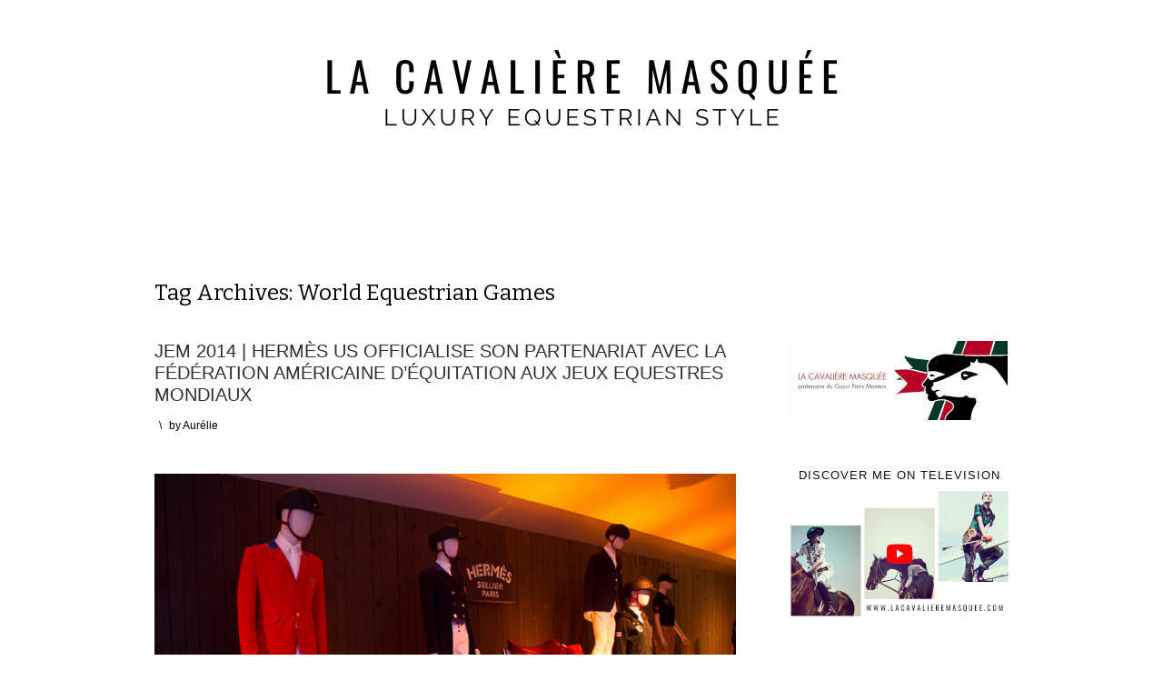

--- FILE ---
content_type: text/html; charset=UTF-8
request_url: http://www.lacavalieremasquee.com/tag/world-equestrian-games/
body_size: 12353
content:
<!DOCTYPE html>
<html lang="fr-FR">
<head>
<meta charset="UTF-8">
<meta name="viewport" content="width=device-width, initial-scale=1">
<title>World Equestrian Games | La Cavalière masquée</title>
<meta  name="description" content="Horses in Advertising, Culture, Editorials, Fashion, Lifestyle, Photography, Sport... La Cavalière masquée was founded in 2009 by an Equestrian journalist.">
<link rel="profile" href="http://gmpg.org/xfn/11">
<link rel="pingback" href="http://www.lacavalieremasquee.com/xmlrpc.php">

<meta name='robots' content='max-image-preview:large' />
<link rel='dns-prefetch' href='//www.lacavalieremasquee.com' />
<link rel='dns-prefetch' href='//fonts.googleapis.com' />
<link rel="alternate" type="application/rss+xml" title="La Cavalière masquée &raquo; Flux" href="https://www.lacavalieremasquee.com/feed/" />
<link rel="alternate" type="application/rss+xml" title="La Cavalière masquée &raquo; Flux des commentaires" href="https://www.lacavalieremasquee.com/comments/feed/" />
<link rel="alternate" type="application/rss+xml" title="La Cavalière masquée &raquo; Flux de l’étiquette World Equestrian Games" href="https://www.lacavalieremasquee.com/tag/world-equestrian-games/feed/" />
		
	<style id='wp-img-auto-sizes-contain-inline-css' type='text/css'>
img:is([sizes=auto i],[sizes^="auto," i]){contain-intrinsic-size:3000px 1500px}
/*# sourceURL=wp-img-auto-sizes-contain-inline-css */
</style>
<style id='wp-emoji-styles-inline-css' type='text/css'>

	img.wp-smiley, img.emoji {
		display: inline !important;
		border: none !important;
		box-shadow: none !important;
		height: 1em !important;
		width: 1em !important;
		margin: 0 0.07em !important;
		vertical-align: -0.1em !important;
		background: none !important;
		padding: 0 !important;
	}
/*# sourceURL=wp-emoji-styles-inline-css */
</style>
<style id='wp-block-library-inline-css' type='text/css'>
:root{--wp-block-synced-color:#7a00df;--wp-block-synced-color--rgb:122,0,223;--wp-bound-block-color:var(--wp-block-synced-color);--wp-editor-canvas-background:#ddd;--wp-admin-theme-color:#007cba;--wp-admin-theme-color--rgb:0,124,186;--wp-admin-theme-color-darker-10:#006ba1;--wp-admin-theme-color-darker-10--rgb:0,107,160.5;--wp-admin-theme-color-darker-20:#005a87;--wp-admin-theme-color-darker-20--rgb:0,90,135;--wp-admin-border-width-focus:2px}@media (min-resolution:192dpi){:root{--wp-admin-border-width-focus:1.5px}}.wp-element-button{cursor:pointer}:root .has-very-light-gray-background-color{background-color:#eee}:root .has-very-dark-gray-background-color{background-color:#313131}:root .has-very-light-gray-color{color:#eee}:root .has-very-dark-gray-color{color:#313131}:root .has-vivid-green-cyan-to-vivid-cyan-blue-gradient-background{background:linear-gradient(135deg,#00d084,#0693e3)}:root .has-purple-crush-gradient-background{background:linear-gradient(135deg,#34e2e4,#4721fb 50%,#ab1dfe)}:root .has-hazy-dawn-gradient-background{background:linear-gradient(135deg,#faaca8,#dad0ec)}:root .has-subdued-olive-gradient-background{background:linear-gradient(135deg,#fafae1,#67a671)}:root .has-atomic-cream-gradient-background{background:linear-gradient(135deg,#fdd79a,#004a59)}:root .has-nightshade-gradient-background{background:linear-gradient(135deg,#330968,#31cdcf)}:root .has-midnight-gradient-background{background:linear-gradient(135deg,#020381,#2874fc)}:root{--wp--preset--font-size--normal:16px;--wp--preset--font-size--huge:42px}.has-regular-font-size{font-size:1em}.has-larger-font-size{font-size:2.625em}.has-normal-font-size{font-size:var(--wp--preset--font-size--normal)}.has-huge-font-size{font-size:var(--wp--preset--font-size--huge)}.has-text-align-center{text-align:center}.has-text-align-left{text-align:left}.has-text-align-right{text-align:right}.has-fit-text{white-space:nowrap!important}#end-resizable-editor-section{display:none}.aligncenter{clear:both}.items-justified-left{justify-content:flex-start}.items-justified-center{justify-content:center}.items-justified-right{justify-content:flex-end}.items-justified-space-between{justify-content:space-between}.screen-reader-text{border:0;clip-path:inset(50%);height:1px;margin:-1px;overflow:hidden;padding:0;position:absolute;width:1px;word-wrap:normal!important}.screen-reader-text:focus{background-color:#ddd;clip-path:none;color:#444;display:block;font-size:1em;height:auto;left:5px;line-height:normal;padding:15px 23px 14px;text-decoration:none;top:5px;width:auto;z-index:100000}html :where(.has-border-color){border-style:solid}html :where([style*=border-top-color]){border-top-style:solid}html :where([style*=border-right-color]){border-right-style:solid}html :where([style*=border-bottom-color]){border-bottom-style:solid}html :where([style*=border-left-color]){border-left-style:solid}html :where([style*=border-width]){border-style:solid}html :where([style*=border-top-width]){border-top-style:solid}html :where([style*=border-right-width]){border-right-style:solid}html :where([style*=border-bottom-width]){border-bottom-style:solid}html :where([style*=border-left-width]){border-left-style:solid}html :where(img[class*=wp-image-]){height:auto;max-width:100%}:where(figure){margin:0 0 1em}html :where(.is-position-sticky){--wp-admin--admin-bar--position-offset:var(--wp-admin--admin-bar--height,0px)}@media screen and (max-width:600px){html :where(.is-position-sticky){--wp-admin--admin-bar--position-offset:0px}}

/*# sourceURL=wp-block-library-inline-css */
</style><style id='wp-block-video-inline-css' type='text/css'>
.wp-block-video{box-sizing:border-box}.wp-block-video video{height:auto;vertical-align:middle;width:100%}@supports (position:sticky){.wp-block-video [poster]{object-fit:cover}}.wp-block-video.aligncenter{text-align:center}.wp-block-video :where(figcaption){margin-bottom:1em;margin-top:.5em}
/*# sourceURL=http://www.lacavalieremasquee.com/wp-includes/blocks/video/style.min.css */
</style>
<style id='global-styles-inline-css' type='text/css'>
:root{--wp--preset--aspect-ratio--square: 1;--wp--preset--aspect-ratio--4-3: 4/3;--wp--preset--aspect-ratio--3-4: 3/4;--wp--preset--aspect-ratio--3-2: 3/2;--wp--preset--aspect-ratio--2-3: 2/3;--wp--preset--aspect-ratio--16-9: 16/9;--wp--preset--aspect-ratio--9-16: 9/16;--wp--preset--color--black: #000000;--wp--preset--color--cyan-bluish-gray: #abb8c3;--wp--preset--color--white: #ffffff;--wp--preset--color--pale-pink: #f78da7;--wp--preset--color--vivid-red: #cf2e2e;--wp--preset--color--luminous-vivid-orange: #ff6900;--wp--preset--color--luminous-vivid-amber: #fcb900;--wp--preset--color--light-green-cyan: #7bdcb5;--wp--preset--color--vivid-green-cyan: #00d084;--wp--preset--color--pale-cyan-blue: #8ed1fc;--wp--preset--color--vivid-cyan-blue: #0693e3;--wp--preset--color--vivid-purple: #9b51e0;--wp--preset--gradient--vivid-cyan-blue-to-vivid-purple: linear-gradient(135deg,rgb(6,147,227) 0%,rgb(155,81,224) 100%);--wp--preset--gradient--light-green-cyan-to-vivid-green-cyan: linear-gradient(135deg,rgb(122,220,180) 0%,rgb(0,208,130) 100%);--wp--preset--gradient--luminous-vivid-amber-to-luminous-vivid-orange: linear-gradient(135deg,rgb(252,185,0) 0%,rgb(255,105,0) 100%);--wp--preset--gradient--luminous-vivid-orange-to-vivid-red: linear-gradient(135deg,rgb(255,105,0) 0%,rgb(207,46,46) 100%);--wp--preset--gradient--very-light-gray-to-cyan-bluish-gray: linear-gradient(135deg,rgb(238,238,238) 0%,rgb(169,184,195) 100%);--wp--preset--gradient--cool-to-warm-spectrum: linear-gradient(135deg,rgb(74,234,220) 0%,rgb(151,120,209) 20%,rgb(207,42,186) 40%,rgb(238,44,130) 60%,rgb(251,105,98) 80%,rgb(254,248,76) 100%);--wp--preset--gradient--blush-light-purple: linear-gradient(135deg,rgb(255,206,236) 0%,rgb(152,150,240) 100%);--wp--preset--gradient--blush-bordeaux: linear-gradient(135deg,rgb(254,205,165) 0%,rgb(254,45,45) 50%,rgb(107,0,62) 100%);--wp--preset--gradient--luminous-dusk: linear-gradient(135deg,rgb(255,203,112) 0%,rgb(199,81,192) 50%,rgb(65,88,208) 100%);--wp--preset--gradient--pale-ocean: linear-gradient(135deg,rgb(255,245,203) 0%,rgb(182,227,212) 50%,rgb(51,167,181) 100%);--wp--preset--gradient--electric-grass: linear-gradient(135deg,rgb(202,248,128) 0%,rgb(113,206,126) 100%);--wp--preset--gradient--midnight: linear-gradient(135deg,rgb(2,3,129) 0%,rgb(40,116,252) 100%);--wp--preset--font-size--small: 13px;--wp--preset--font-size--medium: 20px;--wp--preset--font-size--large: 36px;--wp--preset--font-size--x-large: 42px;--wp--preset--spacing--20: 0.44rem;--wp--preset--spacing--30: 0.67rem;--wp--preset--spacing--40: 1rem;--wp--preset--spacing--50: 1.5rem;--wp--preset--spacing--60: 2.25rem;--wp--preset--spacing--70: 3.38rem;--wp--preset--spacing--80: 5.06rem;--wp--preset--shadow--natural: 6px 6px 9px rgba(0, 0, 0, 0.2);--wp--preset--shadow--deep: 12px 12px 50px rgba(0, 0, 0, 0.4);--wp--preset--shadow--sharp: 6px 6px 0px rgba(0, 0, 0, 0.2);--wp--preset--shadow--outlined: 6px 6px 0px -3px rgb(255, 255, 255), 6px 6px rgb(0, 0, 0);--wp--preset--shadow--crisp: 6px 6px 0px rgb(0, 0, 0);}:where(.is-layout-flex){gap: 0.5em;}:where(.is-layout-grid){gap: 0.5em;}body .is-layout-flex{display: flex;}.is-layout-flex{flex-wrap: wrap;align-items: center;}.is-layout-flex > :is(*, div){margin: 0;}body .is-layout-grid{display: grid;}.is-layout-grid > :is(*, div){margin: 0;}:where(.wp-block-columns.is-layout-flex){gap: 2em;}:where(.wp-block-columns.is-layout-grid){gap: 2em;}:where(.wp-block-post-template.is-layout-flex){gap: 1.25em;}:where(.wp-block-post-template.is-layout-grid){gap: 1.25em;}.has-black-color{color: var(--wp--preset--color--black) !important;}.has-cyan-bluish-gray-color{color: var(--wp--preset--color--cyan-bluish-gray) !important;}.has-white-color{color: var(--wp--preset--color--white) !important;}.has-pale-pink-color{color: var(--wp--preset--color--pale-pink) !important;}.has-vivid-red-color{color: var(--wp--preset--color--vivid-red) !important;}.has-luminous-vivid-orange-color{color: var(--wp--preset--color--luminous-vivid-orange) !important;}.has-luminous-vivid-amber-color{color: var(--wp--preset--color--luminous-vivid-amber) !important;}.has-light-green-cyan-color{color: var(--wp--preset--color--light-green-cyan) !important;}.has-vivid-green-cyan-color{color: var(--wp--preset--color--vivid-green-cyan) !important;}.has-pale-cyan-blue-color{color: var(--wp--preset--color--pale-cyan-blue) !important;}.has-vivid-cyan-blue-color{color: var(--wp--preset--color--vivid-cyan-blue) !important;}.has-vivid-purple-color{color: var(--wp--preset--color--vivid-purple) !important;}.has-black-background-color{background-color: var(--wp--preset--color--black) !important;}.has-cyan-bluish-gray-background-color{background-color: var(--wp--preset--color--cyan-bluish-gray) !important;}.has-white-background-color{background-color: var(--wp--preset--color--white) !important;}.has-pale-pink-background-color{background-color: var(--wp--preset--color--pale-pink) !important;}.has-vivid-red-background-color{background-color: var(--wp--preset--color--vivid-red) !important;}.has-luminous-vivid-orange-background-color{background-color: var(--wp--preset--color--luminous-vivid-orange) !important;}.has-luminous-vivid-amber-background-color{background-color: var(--wp--preset--color--luminous-vivid-amber) !important;}.has-light-green-cyan-background-color{background-color: var(--wp--preset--color--light-green-cyan) !important;}.has-vivid-green-cyan-background-color{background-color: var(--wp--preset--color--vivid-green-cyan) !important;}.has-pale-cyan-blue-background-color{background-color: var(--wp--preset--color--pale-cyan-blue) !important;}.has-vivid-cyan-blue-background-color{background-color: var(--wp--preset--color--vivid-cyan-blue) !important;}.has-vivid-purple-background-color{background-color: var(--wp--preset--color--vivid-purple) !important;}.has-black-border-color{border-color: var(--wp--preset--color--black) !important;}.has-cyan-bluish-gray-border-color{border-color: var(--wp--preset--color--cyan-bluish-gray) !important;}.has-white-border-color{border-color: var(--wp--preset--color--white) !important;}.has-pale-pink-border-color{border-color: var(--wp--preset--color--pale-pink) !important;}.has-vivid-red-border-color{border-color: var(--wp--preset--color--vivid-red) !important;}.has-luminous-vivid-orange-border-color{border-color: var(--wp--preset--color--luminous-vivid-orange) !important;}.has-luminous-vivid-amber-border-color{border-color: var(--wp--preset--color--luminous-vivid-amber) !important;}.has-light-green-cyan-border-color{border-color: var(--wp--preset--color--light-green-cyan) !important;}.has-vivid-green-cyan-border-color{border-color: var(--wp--preset--color--vivid-green-cyan) !important;}.has-pale-cyan-blue-border-color{border-color: var(--wp--preset--color--pale-cyan-blue) !important;}.has-vivid-cyan-blue-border-color{border-color: var(--wp--preset--color--vivid-cyan-blue) !important;}.has-vivid-purple-border-color{border-color: var(--wp--preset--color--vivid-purple) !important;}.has-vivid-cyan-blue-to-vivid-purple-gradient-background{background: var(--wp--preset--gradient--vivid-cyan-blue-to-vivid-purple) !important;}.has-light-green-cyan-to-vivid-green-cyan-gradient-background{background: var(--wp--preset--gradient--light-green-cyan-to-vivid-green-cyan) !important;}.has-luminous-vivid-amber-to-luminous-vivid-orange-gradient-background{background: var(--wp--preset--gradient--luminous-vivid-amber-to-luminous-vivid-orange) !important;}.has-luminous-vivid-orange-to-vivid-red-gradient-background{background: var(--wp--preset--gradient--luminous-vivid-orange-to-vivid-red) !important;}.has-very-light-gray-to-cyan-bluish-gray-gradient-background{background: var(--wp--preset--gradient--very-light-gray-to-cyan-bluish-gray) !important;}.has-cool-to-warm-spectrum-gradient-background{background: var(--wp--preset--gradient--cool-to-warm-spectrum) !important;}.has-blush-light-purple-gradient-background{background: var(--wp--preset--gradient--blush-light-purple) !important;}.has-blush-bordeaux-gradient-background{background: var(--wp--preset--gradient--blush-bordeaux) !important;}.has-luminous-dusk-gradient-background{background: var(--wp--preset--gradient--luminous-dusk) !important;}.has-pale-ocean-gradient-background{background: var(--wp--preset--gradient--pale-ocean) !important;}.has-electric-grass-gradient-background{background: var(--wp--preset--gradient--electric-grass) !important;}.has-midnight-gradient-background{background: var(--wp--preset--gradient--midnight) !important;}.has-small-font-size{font-size: var(--wp--preset--font-size--small) !important;}.has-medium-font-size{font-size: var(--wp--preset--font-size--medium) !important;}.has-large-font-size{font-size: var(--wp--preset--font-size--large) !important;}.has-x-large-font-size{font-size: var(--wp--preset--font-size--x-large) !important;}
/*# sourceURL=global-styles-inline-css */
</style>

<style id='classic-theme-styles-inline-css' type='text/css'>
/*! This file is auto-generated */
.wp-block-button__link{color:#fff;background-color:#32373c;border-radius:9999px;box-shadow:none;text-decoration:none;padding:calc(.667em + 2px) calc(1.333em + 2px);font-size:1.125em}.wp-block-file__button{background:#32373c;color:#fff;text-decoration:none}
/*# sourceURL=/wp-includes/css/classic-themes.min.css */
</style>
<link rel='stylesheet' id='prana-css-960-css' href='http://www.lacavalieremasquee.com/wp-content/themes/prana/lib/css/960.css?ver=6.9' type='text/css' media='all' />
<link rel='stylesheet' id='prana-css-style-css' href='http://www.lacavalieremasquee.com/wp-content/themes/prana/style.css?ver=6.9' type='text/css' media='all' />
<link rel='stylesheet' id='prana-google-fonts-css' href='http://fonts.googleapis.com/css?family=Open+Sans%7CBitter&#038;ver=6.9' type='text/css' media='all' />
<link rel='stylesheet' id='wp-paginate-css' href='http://www.lacavalieremasquee.com/wp-content/plugins/wp-paginate/css/wp-paginate.css?ver=2.2.4' type='text/css' media='screen' />
<script type="text/javascript" src="http://www.lacavalieremasquee.com/wp-includes/js/jquery/jquery.min.js?ver=3.7.1" id="jquery-core-js"></script>
<script type="text/javascript" src="http://www.lacavalieremasquee.com/wp-includes/js/jquery/jquery-migrate.min.js?ver=3.4.1" id="jquery-migrate-js"></script>
<link rel="https://api.w.org/" href="https://www.lacavalieremasquee.com/wp-json/" /><link rel="alternate" title="JSON" type="application/json" href="https://www.lacavalieremasquee.com/wp-json/wp/v2/tags/4941" /><link rel="EditURI" type="application/rsd+xml" title="RSD" href="https://www.lacavalieremasquee.com/xmlrpc.php?rsd" />
<meta name="generator" content="WordPress 6.9" />
<link rel='stylesheet' id='youtuber-css' href='http://www.lacavalieremasquee.com/wp-content/plugins/youtuber/css/youtuber.css?ver=1.1' type='text/css' media='all' />
<link rel="icon" href="https://www.lacavalieremasquee.com/wp-content/uploads/2020/01/favicon.ico" sizes="32x32" />
<link rel="icon" href="https://www.lacavalieremasquee.com/wp-content/uploads/2020/01/favicon.ico" sizes="192x192" />
<link rel="apple-touch-icon" href="https://www.lacavalieremasquee.com/wp-content/uploads/2020/01/favicon.ico" />
<meta name="msapplication-TileImage" content="https://www.lacavalieremasquee.com/wp-content/uploads/2020/01/favicon.ico" />
		<style type="text/css" id="wp-custom-css">
			body {
	font-family: BrandonTextWeb,HelveticaNeue-Light,"Helvetica Neue Light","Helvetica Neue",Helvetica,Arial,"Lucida Grande",sans-serif;
	font-size: 15px;
	color: #000000;
	text-align: justify;
	line-height: 25px;
}

p { 
	line-height: 23px;
	margin: 0 0 21px 0;
}

a,
a:visited {
    color: #000000;
}
 
a:hover,
a:focus {
    color: #cccccc;
}

.container_header_top {
    padding-top: 50px;
    padding-bottom: 100px;
}
 
#header {
  margin-bottom: 60px;
}

#headimg #logo-text {margin: 0 0;}
 
#headimg #logo-text .site-name  {
    font-family: 'Times New Roman', 'Bitter', serif;
    font-size: 40px;
    text-align:center;
    text-transform: uppercase;
    color: #000000;
    padding-bottom: 10px;
}
 
#headimg #logo-text .site-name a {
  color: #000000;
	text-decoration: none;
}

#headimg #logo-text .site-description {
    text-align:center;
    text-transform: uppercase;
}

#nav {
		border-top: 0px;
    border-bottom: 0px;
}

.menu {display:none;}

.container_12 .grid_9,
.container_16 .grid_12 {
  width: 640px;
}

h1.entry-title,
h2.entry-title {
	margin-bottom:10px;
	text-align: left;
	font-family: 'Trade Gothic LT Std Bold Condensed', 'Trade Gothic LT Std Regular', arial;
	font-size: 20px;
	text-transform: uppercase;
}

h1, h2, h3, h4, h5, h6 {color: #000000;}

h1 a, h2 a, h3 a, h4 a, h5 a, h6 a {font-weight: inherit; text-decoration: none;}

h2 {     
    font-family: 'Open Sans', sans-serif;
	font-family: BrandonTextWeb,HelveticaNeue-Light,"Helvetica Neue Light","Helvetica Neue",Helvetica,Arial,"Lucida Grande",sans-serif;
    letter-spacing: 0px;       
    margin-bottom: 10px;
}
 
h3 {
	font-family: BrandonTextWeb,HelveticaNeue-Light,"Helvetica Neue Light","Helvetica Neue",Helvetica,Arial,"Lucida Grande",sans-serif;
    line-height: 0px;
    margin-top: 30px;
    margin-bottom: 20px;   
}

ins {background: #000000;}

img.aligncenter,
img.centered {
	margin: 20px auto 20px auto;
}

a,
a:visited {
    color: #000000;
    text-decoration: underline;
}
 
a:hover,
a:focus {color: #000000;}

table {
    width: 100%;
    margin: auto;
    border-collapse: collapse;
}

thead, th {
    color: #fff;
    background: #000000;
    text-align: left;
}

td, th { 
	padding: auto;
	border: 0px;
}

label {display:none;}

button,
input[type="submit"],
input[type="reset"],
input[type="button"] {   
    background-color: #000000;   
    border: 1px solid #000000;
}

button:hover,
input[type="submit"]:hover,
input[type="reset"]:hover,
input[type="button"]:hover,
button:active,
input[type="submit"]:active,
input[type="reset"]:active,
input[type="button"]:active {
    background-color: #cccccc;
    border: 1px solid #cccccc;
}


.type-post,
.type-page {
		padding: 0px;
		border: 0px;
		margin: 0 0 40px 0;}

.entry-title  {
    font-family: 'Open Sans', sans-serif;
    letter-spacing: 0px; 
    margin: 0px;
    padding: 0px;
    border-bottom: 0px;
}

.entry-title a:focus,
.entry-title a:hover {color: #2f2f2f;
}

.entry-meta {
	font-family: BrandonTextWeb,HelveticaNeue-Light,"Helvetica Neue Light","Helvetica Neue",Helvetica,Arial,"Lucida Grande",sans-serif;
	margin: 10px 0 20px 0;
	text-transform: none;
	font-size: 12px;
	color: #000;}

.entry-meta a {
	color: #000;}

.entry-meta-bottom {margin: 50px 0 25px 0;}

.entry-meta a:hover,
.entry-meta a:focus {color: #000000;}

.entry-meta-featured {color: #000000;}

.entry-meta-sep {color: #000;}

/* trucs à moi */
.entry-meta a,
.entry-meta-bottom a,
	#loop-nav-numeric a,
	#author-link a {
  text-decoration:none;
}

.cat-links a,
.cat-links a:visited,
.tag-links a,
.tag-links a:visited {
    color: #000000;
}
 
.cat-links a:hover,
.cat-links a:focus,
.tag-links a:hover,
.tag-links a:focus {
    color: #cccccc;
}

.loop-meta-title {color: #000000;}

blockquote {
	font-size: 13px;
	letter-spacing: 1px;
	display: block;
}

/* Author */
#author-info {
	border-bottom: 0px;
  margin-top:100px;
text-align: center;
}

#author-avatar-inside {
	text-align: center;
	width: 640px;
	margin-bottom: 15px;
}

#author-description h3 {
	font-family: BrandonTextWeb,HelveticaNeue-Light,"Helvetica Neue Light","Helvetica Neue",Helvetica,Arial,"Lucida Grande",sans-serif;
	text-transform: uppercase;
	font-size: 15px;
		width: 640px;
	margin: 0 0 15px 0;
}

#author-description .container_16 .grid_9 {
    width: 640px;
}

.container_16 .grid_9 {
    width: 640px;
}

#author-description p {
		width: 400px;
		font-size: 14px;
	margin: 0 auto 20px auto;
}

#author-link {
		width: 640px;
}

.container_16 .grid_6 {
  width: 310px;
}

p.nocomments {
  display: none;
}

/* SIDEBAR */

#sidebar {
	text-align:left;
	margin-left:40px;
}

#sidebar a:hover,
#sidebar a:focus {
	color: #CCCCCC;
}

/* WIDGET */

.widget {
    width: 100%;
	  width: 240px;
    font-size: 13px;
    margin-bottom: 20px;
}
 
/*
.widget .widget-wrap {
    word-wrap: break-word;
    overflow: hidden;
}
*/

.widget ul li,
.widget ol li {
    margin: 0 0 5px 0;
    padding: 0px 0;
}
 
.widget ul ul li,
.widget ol ol li {
    /*margin: 5px 0 5px 10px;*/
    margin: 0 0 0 0;
    padding-bottom: 0px;
}
 
.widget .widget-title {
    font-size: 13px;
    font-family: "Libre Franklin", "Helvetica Neue", helvetica, arial, sans-serif;
	letter-spacing: 1px;
		color: #121212;
    margin-bottom:7px;
	text-align:center;
}

select {
	width: 100%;
}

/* FOOTER */

#footer {
	font-size: 14px;
	text-align:center;
}

video {
	margin: 0 0 23px 0;
	padding: 0 0 23px 0;
}		</style>
		</head>

<body class="archive tag tag-world-equestrian-games tag-4941 wp-theme-prana">
<div class="wrapper">  
  
  <header id="header" class="site-header" role="banner">
      
      <div class="container_16 container_header_top clearfix">
        <div class="grid_16">
		  <div id="headimg">

    
  <div id="logo-image">
    <a href="https://www.lacavalieremasquee.com/"><img src="http://www.lacavalieremasquee.com/wp-content/uploads/2020/01/la-cavaliere-masquee.png" width="940" height="100" alt="La Cavalière masquée" /></a>
  </div><!-- end of #logo -->
  
  
</div>        </div>
      </div>
      
      
      <div class="container_16 clearfix">
        <div class="grid_16">
          <nav id="nav" class="main-navigation" role="navigation">
            <div class="menu clearfix"><ul><li class="page_item page-item-2"><a href="https://www.lacavalieremasquee.com/about-contact/">About &#x1f1ec;&#x1f1e7; &#x1f1ee;&#x1f1f9; &#x1f1eb;&#x1f1f7;</a></li><li class="page_item page-item-24888"><a href="https://www.lacavalieremasquee.com/my-equestrian-work/">International Journalist &#038; Photographer</a></li><li class="page_item page-item-16501"><a href="https://www.lacavalieremasquee.com/my-equestrian-appointments/">Equestrian appointments</a></li><li class="page_item page-item-18638"><a href="https://www.lacavalieremasquee.com/astley-cheval-culture-award/">2009. Astley Cheval Culture Award</a></li><li class="page_item page-item-46042"><a href="https://www.lacavalieremasquee.com/2012-equidia-tv-la-culturelle/">2012. Equidia TV : La Culturelle</a></li><li class="page_item page-item-20218"><a href="https://www.lacavalieremasquee.com/saut-hermes-exclusive-for-la-cavaliere-masquee/">2012. Saut Hermès : Exclusive video</a></li><li class="page_item page-item-40705"><a href="https://www.lacavalieremasquee.com/2012-trotting-race/">2012. LeTrot : Grand Prix des Entreprises</a></li><li class="page_item page-item-22210"><a href="https://www.lacavalieremasquee.com/gucci-paris-masters-by-la-cavaliere-masquee/">2012. Partner of the Gucci Paris Masters</a></li><li class="page_item page-item-40707"><a href="https://www.lacavalieremasquee.com/2013-hermes-cavale/">2013. Hermès Cavale</a></li><li class="page_item page-item-29910"><a href="https://www.lacavalieremasquee.com/equestrian-social-media-awards-2014/">2014. Equestrian Social Media Awards</a></li><li class="page_item page-item-40713"><a href="https://www.lacavalieremasquee.com/2015-paris-horse-show/">2015. Paris Horse Show</a></li><li class="page_item page-item-41264"><a href="https://www.lacavalieremasquee.com/2018-equitrense-vario/">2018. Cheval Ami : Equitrense® Vario</a></li><li class="page_item page-item-45805"><a href="https://www.lacavalieremasquee.com/2022-ac-milan-campioni-ditalia/">2022. [Extra] AC Milan Campioni d&rsquo;Italia</a></li></ul></div>          </nav>
        </div>
      </div>
  
  </header>

<div class="container_16 clearfix">
  <div class="grid_16">
    <div id="loop-meta">
      <h1 class="loop-meta-title">Tag Archives: <span>World Equestrian Games</span></h1>
      <div class="loop-meta-description"></div>
    </div>
  </div>
</div> <!-- end .container_16 -->

  
<div class="container_16 clearfix">
  
  <div class="grid_12">
    <main id="content" class="site-main" role="main">

	        
                
          <article id="post-31352" class="post-31352 post type-post status-publish format-standard hentry category-horses-events category-exclusives category-horses-fashion tag-maskedhorse tag-cavallo tag-cheval tag-chevaux tag-equestre tag-equestrian tag-equitation tag-fashion tag-federation-americaine-dequitation tag-hermes tag-jem-2014 tag-la-cavaliere-masquee tag-marion-bardet tag-masked-horse tag-the-united-states-equestrian-federation tag-usef tag-world-equestrian-games">

<h2 class="entry-title"><a href="https://www.lacavalieremasquee.com/hermes-us-officialise-son-partenariat-avec-la-federation-americaine-dequitation-aux-jeux-equestres-mondiaux/" title="Permalink to JEM 2014 | Hermès US officialise son partenariat avec la Fédération américaine d’équitation aux Jeux Equestres Mondiaux" rel="bookmark">JEM 2014 | Hermès US officialise son partenariat avec la Fédération américaine d’équitation aux Jeux Equestres Mondiaux</a></h2>

<div class="entry-meta"><span class="entry-meta-sep"> \ </span><span class="entry-author author vcard">by <a href="https://www.lacavalieremasquee.com/author/admin/" title="by Aurélie" rel="author"><span class="entry-author-name fn">Aurélie</span></a></span></div>

	
<div class="entry-content clearfix">
<p><img fetchpriority="high" decoding="async" class="aligncenter wp-image-31354 size-full" src="https://www.lacavalieremasquee.com/wp-content/uploads/2014/08/2014-08-25-18-57-29.jpg" alt="www.lacavalieremasquee.com | Hermès US x USEF" width="650" height="433" /></p>
<p><img decoding="async" class="aligncenter wp-image-31353 size-full" src="https://www.lacavalieremasquee.com/wp-content/uploads/2014/08/2014-08-25-18-56-23.jpg" alt="www.lacavalieremasquee.com | Hermès US x USEF" width="650" height="433" /></p>
<p><img decoding="async" class="aligncenter wp-image-31357 size-full" src="https://www.lacavalieremasquee.com/wp-content/uploads/2014/08/2014-08-25-20-11-53.jpg" alt="www.lacavalieremasquee.com | Hermès US x USEF" width="649" height="433" /></p>
<p><img loading="lazy" decoding="async" class="aligncenter wp-image-31355 size-full" src="https://www.lacavalieremasquee.com/wp-content/uploads/2014/08/2014-08-25-19-08-26.jpg" alt="www.lacavalieremasquee.com | Hermès US x USEF" width="650" height="433" /></p>
<p>Lors de la première journée des Jeux Equestres Mondiaux en Normandie, Hermès US a officialisé son partenariat avec la Fédération américaine d’équitation (USEF) pour les huit disciplines équestres internationales. L&rsquo;occasion de dévoiler la collection exclusive de vêtements et d’accessoires que porteront cavaliers et chevaux lors des grands rendez-vous internationaux.</p>
<p style="margin-bottom: 70px;"> Photographer: <strong>La Cavalière masquée | <a href="http://www.twitter.com/@MaskedHorse" target="_blank" rel="noopener noreferrer">@MaskedHorse</a></strong><br />
Location: <strong>Villa VIP &#8211; Village des Jeux Equestres Mondiaux FEI Alltech 2014 Normandie<br />
</strong></p>
</div>


<div class="entry-meta-bottom">
<span class="cat-links"><span class="entry-utility-prep entry-utility-prep-cat-links">Posted in:</span> <a href="https://www.lacavalieremasquee.com/category/horses-events/" rel="category tag">Events</a>, <a href="https://www.lacavalieremasquee.com/category/exclusives/" rel="category tag">Exclusives</a>, <a href="https://www.lacavalieremasquee.com/category/horses-fashion/" rel="category tag">Fashion</a></span><span class="entry-meta-sep"> \ </span><span class="tag-links"><span class="entry-utility-prep entry-utility-prep-tag-links">Tagged:</span> <a href="https://www.lacavalieremasquee.com/tag/maskedhorse/" rel="tag">@MaskedHorse</a>, <a href="https://www.lacavalieremasquee.com/tag/cavallo/" rel="tag">Cavallo</a>, <a href="https://www.lacavalieremasquee.com/tag/cheval/" rel="tag">Cheval</a>, <a href="https://www.lacavalieremasquee.com/tag/chevaux/" rel="tag">Chevaux</a>, <a href="https://www.lacavalieremasquee.com/tag/equestre/" rel="tag">Equestre</a>, <a href="https://www.lacavalieremasquee.com/tag/equestrian/" rel="tag">Equestrian</a>, <a href="https://www.lacavalieremasquee.com/tag/equitation/" rel="tag">Équitation</a>, <a href="https://www.lacavalieremasquee.com/tag/fashion/" rel="tag">Fashion</a>, <a href="https://www.lacavalieremasquee.com/tag/federation-americaine-dequitation/" rel="tag">Fédération américaine d'équitation</a>, <a href="https://www.lacavalieremasquee.com/tag/hermes/" rel="tag">Hermès</a>, <a href="https://www.lacavalieremasquee.com/tag/jem-2014/" rel="tag">JEM 2014</a>, <a href="https://www.lacavalieremasquee.com/tag/la-cavaliere-masquee/" rel="tag">La Cavalière masquée</a>, <a href="https://www.lacavalieremasquee.com/tag/marion-bardet/" rel="tag">Marion Bardet</a>, <a href="https://www.lacavalieremasquee.com/tag/masked-horse/" rel="tag">Masked Horse</a>, <a href="https://www.lacavalieremasquee.com/tag/the-united-states-equestrian-federation/" rel="tag">The United States Equestrian Federation</a>, <a href="https://www.lacavalieremasquee.com/tag/usef/" rel="tag">USEF</a>, <a href="https://www.lacavalieremasquee.com/tag/world-equestrian-games/" rel="tag">World Equestrian Games</a></span></div>
</article>        
              
            
      <div id="loop-nav-numeric" class="nav-numeric">
  <h3 class="assistive-text">Post Navigation</h3>
  <span aria-current="page" class="page-numbers current">1</span>
<a class="page-numbers" href="https://www.lacavalieremasquee.com/tag/world-equestrian-games/page/2/">2</a>
<a class="page-numbers" href="https://www.lacavalieremasquee.com/tag/world-equestrian-games/page/3/">3</a>
<a class="page-numbers" href="https://www.lacavalieremasquee.com/tag/world-equestrian-games/page/4/">4</a>
<a class="next page-numbers" href="https://www.lacavalieremasquee.com/tag/world-equestrian-games/page/2/">Suivant »</a>  <div class="clear"></div>
</div> <!-- end #loop-nav-numeric -->
    
    </main> <!-- end #content -->
  </div> <!-- end .grid_12 -->
  
  <div class="grid_4">
  <div id="sidebar" class="widget-area" role="complementary">
  
	<aside id="media_image-3" class="widget widget_media_image widget-widget_media_image clearfix"><div class="widget-wrap widget-inside"><a href="http://www.lacavalieremasquee.com/gucci-paris-masters-by-la-cavaliere-masquee/"><img width="240" height="89" src="https://www.lacavalieremasquee.com/wp-content/uploads/2020/06/la_cavaliere_masquee_partner_of_the_gucci_paris_masters.jpg" class="image wp-image-45338  attachment-full size-full" alt="" style="max-width: 100%; height: auto;" decoding="async" loading="lazy" /></a></div></aside><aside id="custom_html-5" class="widget_text widget widget_custom_html widget-widget_custom_html clearfix"><div class="widget_text widget-wrap widget-inside"><h3 class="widget-title">Discover me on television</h3><div class="textwidget custom-html-widget"><a href="https://youtu.be/M7YXSnIlvgY" target="_blank"><img src="http://www.lacavalieremasquee.com/wp-content/uploads/2020/01/lacavalieremasquee-com.png" alt="La Cavalière masquée on TV : Equidia, La Culturelle"></a></div></div></aside><aside id="block-4" class="widget widget_block widget_media_video widget-widget_block widget_media_video clearfix"><div class="widget-wrap widget-inside">
<figure class="wp-block-video"></figure>
</div></aside><aside id="pages-2" class="widget widget_pages widget-widget_pages clearfix"><div class="widget-wrap widget-inside"><h3 class="widget-title">Equestrian stories</h3>
			<ul>
				<li class="page_item page-item-2"><a href="https://www.lacavalieremasquee.com/about-contact/">About &#x1f1ec;&#x1f1e7; &#x1f1ee;&#x1f1f9; &#x1f1eb;&#x1f1f7;</a></li>
<li class="page_item page-item-24888"><a href="https://www.lacavalieremasquee.com/my-equestrian-work/">International Journalist &#038; Photographer</a></li>
<li class="page_item page-item-16501"><a href="https://www.lacavalieremasquee.com/my-equestrian-appointments/">Equestrian appointments</a></li>
<li class="page_item page-item-18638"><a href="https://www.lacavalieremasquee.com/astley-cheval-culture-award/">2009. Astley Cheval Culture Award</a></li>
<li class="page_item page-item-46042"><a href="https://www.lacavalieremasquee.com/2012-equidia-tv-la-culturelle/">2012. Equidia TV : La Culturelle</a></li>
<li class="page_item page-item-20218"><a href="https://www.lacavalieremasquee.com/saut-hermes-exclusive-for-la-cavaliere-masquee/">2012. Saut Hermès : Exclusive video</a></li>
<li class="page_item page-item-40705"><a href="https://www.lacavalieremasquee.com/2012-trotting-race/">2012. LeTrot : Grand Prix des Entreprises</a></li>
<li class="page_item page-item-22210"><a href="https://www.lacavalieremasquee.com/gucci-paris-masters-by-la-cavaliere-masquee/">2012. Partner of the Gucci Paris Masters</a></li>
<li class="page_item page-item-40707"><a href="https://www.lacavalieremasquee.com/2013-hermes-cavale/">2013. Hermès Cavale</a></li>
<li class="page_item page-item-29910"><a href="https://www.lacavalieremasquee.com/equestrian-social-media-awards-2014/">2014. Equestrian Social Media Awards</a></li>
<li class="page_item page-item-40713"><a href="https://www.lacavalieremasquee.com/2015-paris-horse-show/">2015. Paris Horse Show</a></li>
<li class="page_item page-item-41264"><a href="https://www.lacavalieremasquee.com/2018-equitrense-vario/">2018. Cheval Ami : Equitrense® Vario</a></li>
<li class="page_item page-item-45805"><a href="https://www.lacavalieremasquee.com/2022-ac-milan-campioni-ditalia/">2022. [Extra] AC Milan Campioni d&rsquo;Italia</a></li>
			</ul>

			</div></aside><aside id="categories-1954856071" class="widget widget_categories widget-widget_categories clearfix"><div class="widget-wrap widget-inside"><h3 class="widget-title"> Masked Horses</h3><form action="https://www.lacavalieremasquee.com" method="get"><label class="screen-reader-text" for="cat"> Masked Horses</label><select  name='cat' id='cat' class='postform'>
	<option value='-1'>Sélectionner une catégorie</option>
	<option class="level-0" value="33">Advertising</option>
	<option class="level-0" value="3377">Avant-première</option>
	<option class="level-0" value="3759">Behind the scenes</option>
	<option class="level-0" value="5459">Culture</option>
	<option class="level-0" value="3339">Editorial</option>
	<option class="level-0" value="1789">Events</option>
	<option class="level-0" value="2925">Exclusives</option>
	<option class="level-0" value="87">Fashion</option>
	<option class="level-0" value="3934">Not only equestrian</option>
	<option class="level-0" value="68">Photography</option>
	<option class="level-0" value="8">Videos / Animations</option>
	<option class="level-0" value="4294">• Gucci Paris Masters</option>
	<option class="level-0" value="6464">• Saut Hermès</option>
</select>
</form><script type="text/javascript">
/* <![CDATA[ */

( ( dropdownId ) => {
	const dropdown = document.getElementById( dropdownId );
	function onSelectChange() {
		setTimeout( () => {
			if ( 'escape' === dropdown.dataset.lastkey ) {
				return;
			}
			if ( dropdown.value && parseInt( dropdown.value ) > 0 && dropdown instanceof HTMLSelectElement ) {
				dropdown.parentElement.submit();
			}
		}, 250 );
	}
	function onKeyUp( event ) {
		if ( 'Escape' === event.key ) {
			dropdown.dataset.lastkey = 'escape';
		} else {
			delete dropdown.dataset.lastkey;
		}
	}
	function onClick() {
		delete dropdown.dataset.lastkey;
	}
	dropdown.addEventListener( 'keyup', onKeyUp );
	dropdown.addEventListener( 'click', onClick );
	dropdown.addEventListener( 'change', onSelectChange );
})( "cat" );

//# sourceURL=WP_Widget_Categories%3A%3Awidget
/* ]]> */
</script>
</div></aside><aside id="search-2" class="widget widget_search widget-widget_search clearfix"><div class="widget-wrap widget-inside"><div class="search">
  <form method="get" class="searchform" action="https://www.lacavalieremasquee.com/">
    <label for="s" class="assistive-text">Search for:</label>
    <input type="text" class="field" name="s" id="s" value="Search" onfocus="if(this.value==this.defaultValue)this.value='';" onblur="if(this.value=='')this.value=this.defaultValue;" />
    <input type="submit" class="submit" name="submit" id="searchsubmit" value="Search" />
  </form>
</div><!-- end .search --></div></aside><aside id="media_image-4" class="widget widget_media_image widget-widget_media_image clearfix"><div class="widget-wrap widget-inside"><h3 class="widget-title">Ad</h3><a href="https://www.cheval-ami.fr/" target="_blank"><img width="240" height="138" src="https://www.lacavalieremasquee.com/wp-content/uploads/2020/10/ad-cheval-ami.png" class="image wp-image-45474  attachment-full size-full" alt="" style="max-width: 100%; height: auto;" title="Ad" decoding="async" loading="lazy" /></a></div></aside>  
  </div> <!-- end #sidebar -->
</div>  <!-- end .grid_5 -->
</div> <!-- end .container_16 -->
  
<footer id="footer" class="site-footer" role="contentinfo">
<div class="container_16">
<p><a href="https://www.facebook.com/LaCavaliereMasquee" target="_blank" alt="FACEBOOK: LaCavaliereMasquee" title="FACEBOOK: LaCavaliereMasquee"><img src="http://www.lacavalieremasquee.com/wp-content/uploads/2015/06/la-cavaliere-masquee-facebook.png" alt="FACEBOOK: LaCavaliereMasquee"></a> <a href="https://www.twitter.com/maskedhorse" target="_blank" alt="TWITTER: maskedhorse" title="TWITTER: maskedhorse"><img src="http://www.lacavalieremasquee.com/wp-content/uploads/2024/01/la-cavaliere-masquee-twitter.png" alt="TWITTER: maskedhorse"></a> <a href="http://instagram.com/maskedhorse" target="_blank" alt="INSTAGRAM: maskedhorse" title="INSTAGRAM: maskedhorse"><img src="http://www.lacavalieremasquee.com/wp-content/uploads/2015/06/la-cavaliere-masquee-instagram.png" alt="INSTAGRAM: maskedhorse"></a> <a href="https://www.youtube.com/LaCavaliereMasquee/videos" target="_blank" alt="YOUTUBE: LaCavaliereMasquee" title="YOUTUBE: LaCavaliereMasquee"><img src="http://www.lacavalieremasquee.com/wp-content/uploads/2019/01/la-cavaliere-masquee-youtube.png" alt="YOUTUBE: LaCavaliereMasquee"></a> <a href="mailto:lacavalieremasquee@gmail.com" alt="MESSAGE" title="MESSAGE"><img src="http://www.lacavalieremasquee.com/wp-content/uploads/2015/06/la-cavaliere-masquee-contact.png" alt="MESSAGE"></a></p>
<p>Since 2009 © Copyright 2025<br>Milano</p>
</div>
</footer>
</div> <!-- end .wrapper -->
<script type="speculationrules">
{"prefetch":[{"source":"document","where":{"and":[{"href_matches":"/*"},{"not":{"href_matches":["/wp-*.php","/wp-admin/*","/wp-content/uploads/*","/wp-content/*","/wp-content/plugins/*","/wp-content/themes/prana/*","/*\\?(.+)"]}},{"not":{"selector_matches":"a[rel~=\"nofollow\"]"}},{"not":{"selector_matches":".no-prefetch, .no-prefetch a"}}]},"eagerness":"conservative"}]}
</script>
<script type="text/javascript" src="http://www.lacavalieremasquee.com/wp-content/themes/prana/lib/js/superfish/superfish-combine.min.js?ver=1.5.9" id="prana-js-superfish-js"></script>
<script type="text/javascript" src="http://www.lacavalieremasquee.com/wp-content/themes/prana/lib/js/common.js?ver=1.0" id="prana-js-common-js"></script>
<script id="wp-emoji-settings" type="application/json">
{"baseUrl":"https://s.w.org/images/core/emoji/17.0.2/72x72/","ext":".png","svgUrl":"https://s.w.org/images/core/emoji/17.0.2/svg/","svgExt":".svg","source":{"concatemoji":"http://www.lacavalieremasquee.com/wp-includes/js/wp-emoji-release.min.js?ver=6.9"}}
</script>
<script type="module">
/* <![CDATA[ */
/*! This file is auto-generated */
const a=JSON.parse(document.getElementById("wp-emoji-settings").textContent),o=(window._wpemojiSettings=a,"wpEmojiSettingsSupports"),s=["flag","emoji"];function i(e){try{var t={supportTests:e,timestamp:(new Date).valueOf()};sessionStorage.setItem(o,JSON.stringify(t))}catch(e){}}function c(e,t,n){e.clearRect(0,0,e.canvas.width,e.canvas.height),e.fillText(t,0,0);t=new Uint32Array(e.getImageData(0,0,e.canvas.width,e.canvas.height).data);e.clearRect(0,0,e.canvas.width,e.canvas.height),e.fillText(n,0,0);const a=new Uint32Array(e.getImageData(0,0,e.canvas.width,e.canvas.height).data);return t.every((e,t)=>e===a[t])}function p(e,t){e.clearRect(0,0,e.canvas.width,e.canvas.height),e.fillText(t,0,0);var n=e.getImageData(16,16,1,1);for(let e=0;e<n.data.length;e++)if(0!==n.data[e])return!1;return!0}function u(e,t,n,a){switch(t){case"flag":return n(e,"\ud83c\udff3\ufe0f\u200d\u26a7\ufe0f","\ud83c\udff3\ufe0f\u200b\u26a7\ufe0f")?!1:!n(e,"\ud83c\udde8\ud83c\uddf6","\ud83c\udde8\u200b\ud83c\uddf6")&&!n(e,"\ud83c\udff4\udb40\udc67\udb40\udc62\udb40\udc65\udb40\udc6e\udb40\udc67\udb40\udc7f","\ud83c\udff4\u200b\udb40\udc67\u200b\udb40\udc62\u200b\udb40\udc65\u200b\udb40\udc6e\u200b\udb40\udc67\u200b\udb40\udc7f");case"emoji":return!a(e,"\ud83e\u1fac8")}return!1}function f(e,t,n,a){let r;const o=(r="undefined"!=typeof WorkerGlobalScope&&self instanceof WorkerGlobalScope?new OffscreenCanvas(300,150):document.createElement("canvas")).getContext("2d",{willReadFrequently:!0}),s=(o.textBaseline="top",o.font="600 32px Arial",{});return e.forEach(e=>{s[e]=t(o,e,n,a)}),s}function r(e){var t=document.createElement("script");t.src=e,t.defer=!0,document.head.appendChild(t)}a.supports={everything:!0,everythingExceptFlag:!0},new Promise(t=>{let n=function(){try{var e=JSON.parse(sessionStorage.getItem(o));if("object"==typeof e&&"number"==typeof e.timestamp&&(new Date).valueOf()<e.timestamp+604800&&"object"==typeof e.supportTests)return e.supportTests}catch(e){}return null}();if(!n){if("undefined"!=typeof Worker&&"undefined"!=typeof OffscreenCanvas&&"undefined"!=typeof URL&&URL.createObjectURL&&"undefined"!=typeof Blob)try{var e="postMessage("+f.toString()+"("+[JSON.stringify(s),u.toString(),c.toString(),p.toString()].join(",")+"));",a=new Blob([e],{type:"text/javascript"});const r=new Worker(URL.createObjectURL(a),{name:"wpTestEmojiSupports"});return void(r.onmessage=e=>{i(n=e.data),r.terminate(),t(n)})}catch(e){}i(n=f(s,u,c,p))}t(n)}).then(e=>{for(const n in e)a.supports[n]=e[n],a.supports.everything=a.supports.everything&&a.supports[n],"flag"!==n&&(a.supports.everythingExceptFlag=a.supports.everythingExceptFlag&&a.supports[n]);var t;a.supports.everythingExceptFlag=a.supports.everythingExceptFlag&&!a.supports.flag,a.supports.everything||((t=a.source||{}).concatemoji?r(t.concatemoji):t.wpemoji&&t.twemoji&&(r(t.twemoji),r(t.wpemoji)))});
//# sourceURL=http://www.lacavalieremasquee.com/wp-includes/js/wp-emoji-loader.min.js
/* ]]> */
</script>
</body>
</html>

--- FILE ---
content_type: text/css
request_url: http://www.lacavalieremasquee.com/wp-content/themes/prana/style.css?ver=6.9
body_size: 24956
content:
/*
Theme Name: Prana
Theme URI: http://designorbital.com/prana/
Author: DesignOrbital.com
Author URI: http://designorbital.com/
Description: Prana is a beautiful theme with simple and clean design. Theme can easily be used as a personal portfolio, simple blog or a complete business website. There is an impressive typography by Google Web Fonts without the need for load-heavy graphics. Some exciting features of Prana are custom menu, custom background, custom flexible header, featured images, widgetized sidebar, threaded comments, improved SEO performance and theme options. Make it yours with a custom menu and  a custom flexible header for anything you like to suit your own niche.
Version: 1.2.5.2
Tags: white, light, two-columns, right-sidebar, custom-background, custom-header, custom-menu, featured-images, microformats, post-formats, sticky-post, theme-options, threaded-comments, translation-ready
License: GNU General Public License, version 3 (GPLv3)
License URI: http://www.gnu.org/licenses/gpl-3.0.html
*/

/*  Prana Table of Contents
 *
 * Note: See the "Help" tab in the "Prana Options" admin page for license, changelog and other informations.
 *
 * =Reset, =Skeleton, =Header, =Content/Sidebar, =Footer
 * =Paragraph, =Headings, =Text Elements, =Blockquote, =Links
 * =List, =Table, =Form, =Search Form Widget, =Images, =General Classes, =Sidebar(s), =Widget(s)
 * =Type Post, =Entry Content, =Entry Meta, =Loop Meta
 * =Author, =Paging, =Comments
 * =Menu Primary
 *
------------------------ */

/**
|------------------------
| =Reset default browser CSS. http://meyerweb.com/eric/tools/css/reset/ v2.0 | 20110126 License: none (public domain)
|------------------------
*/

html, body, div, span, applet, object, iframe,
h1, h2, h3, h4, h5, h6, p, blockquote, pre,
a, abbr, acronym, address, big, cite, code,
del, dfn, em, img, ins, kbd, q, s, samp,
small, strike, strong, sub, sup, tt, var,
b, u, i, center,
dl, dt, dd, ol, ul, li,
fieldset, form, label, legend,
table, caption, tbody, tfoot, thead, tr, th, td,
article, aside, canvas, details, embed, 
figure, figcaption, footer, header, hgroup, 
menu, nav, output, ruby, section, summary,
time, mark, audio, video {
	margin: 0;
	padding: 0;
	border: 0;
	font-size: 100%;
	font: inherit;
	vertical-align: baseline;
}
/* HTML5 display-role reset for older browsers */
article, aside, details, figcaption, figure, 
footer, header, hgroup, menu, nav, section {
	display: block;
}
body {
	line-height: 1;
}
ol, ul {
	list-style: none;
}
blockquote, q {
	quotes: none;
}
blockquote:before, blockquote:after,
q:before, q:after {
	content: '';
	content: none;
}
table {
	border-collapse: collapse;
	border-spacing: 0;
}
img {
  -ms-interpolation-mode: bicubic;
  border: 0;
  vertical-align: middle;
}

/**
|------------------------
| =Skeleton
|------------------------
*/

body { 
	font-family: 'Open Sans', sans-serif;
	font-size: 13px;
	line-height: 21px;
	background: #fff;
	color: #2f2f2f;
	-webkit-font-smoothing: antialiased;
	-webkit-text-size-adjust: 100%;	
}

.wrapper {
	width: 100%;
}

/**
|------------------------
| =Header
|------------------------
*/

.container_header_top {
	padding-top: 20px;
	padding-bottom: 20px;
}

#header {
	width: 100%;
	margin-bottom: 40px;
}

#headimg #logo-image {
	width: 940px;
	overflow: hidden;
}

#headimg #logo-image img {
	max-width: 940px;
	height: auto;
	width: 100%;
	border: none;
}

#headimg #logo-text {
	margin: 12px 0;
}

#headimg #logo-text .site-name  {
	display: block;
	font-family: 'Bitter', serif;
	font-size: 28px; 
	line-height: 34px; 
}

#headimg #logo-text .site-description {
	display: block;
}

#nav {
	width: 100%;
	border-top: solid 1px #e7e7e7;
	border-bottom: solid 1px #e7e7e7;
}

/**
|------------------------
| =Content/Sidebar
|------------------------
*/

#content,
#sidebar {
}

#sidebar {
}

/**
|------------------------
| =Footer
|------------------------
*/

#footer {
	width: 100%;
	padding: 25px 0;
	font-size: 12px;	
	border-top: solid 1px #e7e7e7;
}

#footer a,
#footer a:visited {
}

#footer a:hover {
}

.grid_credit {
	text-align: right;
}

/**
|------------------------
| =Paragraph
|------------------------
*/

p { 
	line-height: 21px;
	margin: 0 0 21px 0;
}

p:last-child {
	margin-bottom: 0;
}

p img { 
	margin: 0;
}

/**
|------------------------
| =Headings
|------------------------
*/

h1, h2, h3, h4, h5, h6 {
	font-family: 'Bitter', serif;
	color: #2f2f2f;
	font-weight: normal;
	clear: both;
}

h1 a, h2 a, h3 a, h4 a, h5 a, h6 a { font-weight: inherit; }

h1 { 
	font-size: 30px; 
	line-height: 36px; 
	margin-bottom: 14px;
}

h2 { 
	font-size: 28px;
	line-height: 34px;
	margin-bottom: 20px;
}

h3 { 
	font-size: 18px;
	line-height: 24px;
	margin-bottom: 20px;	
}

h4 { 
	font-size: 16px;
	line-height: 22px;
	margin-bottom: 22px;	
}

h5 { 
	font-size: 14px;
	line-height: 20px;
	margin-bottom: 20px;	
}

h6 { 
	font-size: 12px;
	line-height: 19px;
	margin-bottom: 25px;	
}

/**
|------------------------
| =Text Elements
|------------------------
*/

strong {
	font-weight: bold;
}

cite, em, i {
	font-style: italic;
}

small { 
	font-size: 80%;
}

pre {
	background: #f5f5f5;
	padding: 15px 30px;
	overflow: auto;	
	border: 1px solid #e7e7e7;
	-webkit-border-radius: 2px;
	-moz-border-radius: 2px;
	border-radius: 2px;
	margin-bottom: 20px;
}

code, kbd {
	color: #a0a0a0;
}

abbr, acronym, dfn {
	border-bottom: 1px solid #e7e7e7;
	cursor: help;
}

address {
	display: block;
	margin: 0 0 20px 0;
}

ins {
	color: #f5f5f5;
	background: #00a498;
	text-decoration: none;
}

sup, sub {
	font-size: 10px;
	height: 0;
	line-height: 1;
	position: relative;
	vertical-align: baseline;
}

sup {
	bottom: 1ex;
}

sub {
	top: .5ex;
}

/**
|------------------------
| =Blockquote
|------------------------
*/

blockquote {
	font-size: 14px;
	line-height: 22px;
	padding-left: 30px;
	margin-bottom: 20px;
	margin-top: 20px;
	background: transparent url(images/quote.png) no-repeat top left;
	
}

blockquote em,
blockquote i,
blockquote cite {
	font-style: normal;
}

blockquote cite {
	color: #555;
	font-size: 10px;
	font-weight: bold;
	letter-spacing: 1px;
	text-transform: uppercase;
	display: block;
	text-align: right;
}

blockquote cite a {
	display: block;
	margin: 10px 0 0 0;
}

/**
|------------------------
| =Links
|------------------------
*/

a,
a:visited {
	color: #00a498;
	text-decoration: none;
}

a:hover,
a:focus {
	color: #008c8c;
}

a img {
	border: none;
}

a:focus, a:hover, a:active {
	outline: none;
}

p a, 
p a:visited { 
	line-height: inherit;
}

/**
|------------------------
| =List
|------------------------
*/

ul, ol {
	margin: 0 0 18px 30px;
}

ul {
	list-style: square;
}

ul ul {
	list-style: circle;
}

ul ul ul {
	list-style: disc;
}

ol {
	list-style: decimal;
}

ol ol {
	list-style: upper-alpha;
}

ol ol ol {
	list-style: lower-roman;
}

ol ol ol ol {
	list-style: lower-alpha;
}

ul ul, ul ol,
ol ol, ol ul { 
	margin: 4px 0 5px 30px;
}

ul ul li, ul ol li,
ol ol li, ol ul li { 
	margin-bottom: 6px;
	font-size: 98%; 
}

li { 
	/*line-height: 18px; 
	margin-bottom: 12px;*/
}

li p { 
	/*line-height: 18px;*/
}

dl {
	margin-bottom: 18px;
}

dt {
	font-weight: bold;
}

dd {
	margin-bottom: 18px;
}

/**
|------------------------
| =Table
|------------------------
*/

table { 
	width: 95%;
	margin: 0 auto 20px auto;
	border-collapse: collapse;
}

caption {
	font-weight: bold;
	margin: 0 0 5px 0;
}

thead, th {
	color: #fff;
	background: #00a498;
	text-align: left;
}

tbody, td {
	background: #fff;
}

td, th { 
	padding: 5px;
	border: 1px #e7e7e7 solid;
}

/**
|------------------------
| =Form
|------------------------
*/

form {
	margin-bottom: 20px;
}

fieldset {
	margin-bottom: 20px;
}

input[type="text"],
input[type="password"],
input[type="email"],
textarea,
select {
	font-family: 'Open Sans', sans-serif;
	font-size: 13px;	
	color: #2f2f2f;
	background: #fff;
	border: 1px solid #e7e7e7;
	-moz-border-radius: 2px;
	-webkit-border-radius: 2px;
	border-radius: 2px;
	padding: 6px 4px;
	width: 95%;
	max-width: 100%;
	display: block;
	margin: 10px 0 20px 0;
	outline: none;	
}

select {
	padding: 0;
}

input[type="text"]:focus,
input[type="password"]:focus,
input[type="email"]:focus,
textarea:focus {
	-moz-box-shadow: 0 0 3px rgba(0,0,0,.2);
	-webkit-box-shadow: 0 0 3px rgba(0,0,0,.2);
	box-shadow:  0 0 3px rgba(0,0,0,.2);
}

textarea {
	min-height: 60px;
}

label,
legend {
	display: block;
}

input[type="checkbox"] {
	display: inline;
}

button,
input[type="submit"],
input[type="reset"],
input[type="button"] {
	font-family: 'Open Sans', sans-serif;
	font-size: 13px;
	margin: 0 0 20px 0;
	padding: 6px 12px;	
	color: #fff;	
	background-color: #00a498;	
	border: 1px solid #00a498;
	text-decoration: none;
	border-radius: 2px;
	moz-border-radius: 2px;
	-webkit-border-radius: 2px;	
	-ms-border-radius: 2px;
	outline: none;
	cursor: pointer;
}

button:hover,
input[type="submit"]:hover,
input[type="reset"]:hover,
input[type="button"]:hover,
button:active,
input[type="submit"]:active,
input[type="reset"]:active,
input[type="button"]:active {
	color: #fff;
	background-color: #008c8c;
	border: 1px solid #008c8c;
}

/**
|------------------------
| =Search Form Widget
|------------------------
*/

.searchform {
	width: 99%;
	background: #fff;
	border: solid 1px #e7e7e7;	
	padding: 1px 0;
	margin: 0;	
	overflow: auto;	
}

.searchform .assistive-text {
	display: none;
}

.searchform input[type="text"] {
	width: 78%;
	float: left;	
	padding: 6px 0 6px 11px;
	margin: 0;
	vertical-align: middle;
	border: 0;
}

.searchform input[type="submit"] {
	width: 33px;
	height: 33px;
	float: right;
	background: url(images/zoom.jpg) no-repeat;
	border: 0;
	cursor: pointer;
	text-indent: -9999px;
	vertical-align: middle;
	margin: 0;
	padding: 0;	
	text-transform: capitalize;
	font-size: 0;
	display: block;
	line-height: 0;
}

/**
|------------------------
| =Images
|------------------------
*/

p img {}

.entry-content img,
.author-content img,
.comment-content img,
.widget img {
	max-width: 100% !important;
	height: auto !important;
}

.entry-content img.wp-smiley {
	border: none;
	margin-bottom: 0;
	margin-top: 0;
	padding: 0;
}

img[class*="align"],
img[class*="wp-image-"],
img[class*="attachment-"] {
	height: auto;
}

img.size-auto,
img.size-full,
img.size-large,
img.size-medium,
img.attachment-auto,
img.attachment-full,
img.attachment-large,
img.attachment-medium {
	max-width: 100%;
	height: auto;
}

img.alignleft {
	display: inline;
	float: left;
	margin: 20px 20px 20px 0;
}

img.alignright {
	display: inline;
	float: right;
	margin: 20px 0 20px 20px;
}

img.aligncenter,
img.centered {
	display: block;
	margin: 20px auto 20px auto;
	clear: both;
}

img.alignnone {
	display: inline;
	margin: 20px 0;
}

/**
|------------------------
| =Caption
|------------------------
*/

.wp-caption {
	margin-bottom: 20px;
	max-width: 100%;
	overflow: hidden;
}

.wp-caption .wp-caption-text {
	margin: 12px 12px 0 0;	
	font-size: 12px;
	font-style: italic;
}

/**
|------------------------
| =Gallery
|------------------------
*/

.gallery {
	margin-bottom: 20px;
}

.gallery-item {
	float: left;
	margin: 0 4px 4px 0;
	overflow: hidden;
	position: relative;
}

.gallery-columns-1 .gallery-item {
	max-width: 100%;
}

.gallery-columns-2 .gallery-item {
	max-width: 48%;
	max-width: -webkit-calc(50% - 4px);
	max-width:         calc(50% - 4px);
}

.gallery-columns-3 .gallery-item {
	max-width: 32%;
	max-width: -webkit-calc(33.3% - 4px);
	max-width:         calc(33.3% - 4px);
}

.gallery-columns-4 .gallery-item {
	max-width: 23%;
	max-width: -webkit-calc(25% - 4px);
	max-width:         calc(25% - 4px);
}

.gallery-columns-5 .gallery-item {
	max-width: 19%;
	max-width: -webkit-calc(20% - 4px);
	max-width:         calc(20% - 4px);
}

.gallery-columns-6 .gallery-item {
	max-width: 15%;
	max-width: -webkit-calc(16.7% - 4px);
	max-width:         calc(16.7% - 4px);
}

.gallery-columns-7 .gallery-item {
	max-width: 13%;
	max-width: -webkit-calc(14.28% - 4px);
	max-width:         calc(14.28% - 4px);
}

.gallery-columns-8 .gallery-item {
	max-width: 11%;
	max-width: -webkit-calc(12.5% - 4px);
	max-width:         calc(12.5% - 4px);
}

.gallery-columns-9 .gallery-item {
	max-width: 9%;
	max-width: -webkit-calc(11.1% - 4px);
	max-width:         calc(11.1% - 4px);
}

.gallery-columns-1 .gallery-item:nth-of-type(1n),
.gallery-columns-2 .gallery-item:nth-of-type(2n),
.gallery-columns-3 .gallery-item:nth-of-type(3n),
.gallery-columns-4 .gallery-item:nth-of-type(4n),
.gallery-columns-5 .gallery-item:nth-of-type(5n),
.gallery-columns-6 .gallery-item:nth-of-type(6n),
.gallery-columns-7 .gallery-item:nth-of-type(7n),
.gallery-columns-8 .gallery-item:nth-of-type(8n),
.gallery-columns-9 .gallery-item:nth-of-type(9n) {
	margin-right: 0;
}

.gallery-caption {
	background-color: rgba(0, 0, 0, 0.7);
	-webkit-box-sizing: border-box;
	-moz-box-sizing:    border-box;
	box-sizing:         border-box;
	color: #fff;
	font-size: 12px;
	line-height: 1.5;
	margin: 0;
	max-height: 50%;
	opacity: 0;
	padding: 6px 8px;
	position: absolute;
	bottom: 0;
	left: 0;
	text-align: left;
	width: 100%;
}

.gallery-caption:before {
	content: "";
	height: 100%;
	min-height: 49px;
	position: absolute;
	top: 0;
	left: 0;
	width: 100%;
}

.gallery-item:hover .gallery-caption {
	opacity: 1;
}

.gallery-columns-7 .gallery-caption,
.gallery-columns-8 .gallery-caption,
.gallery-columns-9 .gallery-caption {
	display: none;
}

/**
|------------------------
| =General Classes
|------------------------
*/

.alignleft {
	display: inline;
	float: left;
	margin-right: 20px;
}

.alignright {
	display: inline;
	float: right;
	margin-left: 20px;
}

.aligncenter {
	clear: both;
	display: block;
	margin-left: auto;
	margin-right: auto;
}

.sticky {
}

/**
|------------------------
| =Sidebar(s)
|------------------------
*/

#sidebar {
}

#sidebar a,
#sidebar a:visited {
	color: #2f2f2f;
	text-decoration: none;
}

#sidebar a:hover,
#sidebar a:focus {
	color: #00a498;
}

/**
|------------------------
| =Widget(s)
|------------------------
*/

.widget {
	width: 100%;
	margin: 0 0 40px 0;		
}

.widget .widget-wrap {
	word-wrap: break-word;
	overflow: hidden;
}

.widget select {
	padding: 5px;
}

.widget ul,
.widget ol {
	margin: 0;
	padding: 0;
	list-style: none;
}

.widget ul li,
.widget ol li {
	margin: -2px 0 8px 0;
	padding: 0 0 6px 0;
}

.widget ul ul li,
.widget ol ol li {
	margin: 5px 0 0 10px;
	padding-bottom: 0;
	border-bottom: none;
}

.widget .widget-title {
	font-size: 14px;
	line-height: 20px;
	margin-bottom: 20px;
	color: #00a498;
	text-transform: uppercase;
}

.widget .widget_calendar .widget-title {
	display: none;
}

/**
|------------------------
| =Type Post
|------------------------
*/

.type-post,
.type-page {
	padding: 19px;
	border: solid 1px #e7e7e7;
	margin: 0 0 40px 0;
}

.type-attachment {
	margin: 0 0 40px 0;
}

.entry-title  {
	font-size: 18px;
	line-height: 24px;
	margin-bottom: 20px;
	padding: 0 0 20px 0;
	border-bottom: solid 1px #e7e7e7;
	-ms-word-wrap: break-word;
	word-wrap: break-word;
}

.entry-title-single {}

.entry-title-page {
	margin: 0 0 10px 0;
}

.entry-title a,
.entry-title a:visited {
	color: #2f2f2f;
}

.entry-title a:focus,
.entry-title a:hover {
	color: #00a498;
}

/**
|------------------------
| =Entry Content
|------------------------
*/

.entry-content {
	margin: 0 0 20px 0;
	-ms-word-wrap: break-word;
	word-wrap: break-word;
}

/**
|------------------------
| =Entry Meta
|------------------------
*/

.entry-meta,
.entry-meta-bottom {
	font-family: 'Bitter', serif;
	font-size: 10px;
	text-transform: uppercase;
	color: #999;
	margin: 0 0 25px 0;
}

.entry-meta a,
.entry-meta a:visited {
	color: #999;
}

.entry-meta a:hover,
.entry-meta a:focus {
	color: #00a498;
}

.entry-meta-sep {
	margin: 0 5px;
	color: #999;
}

.entry-meta-bottom {
}

.entry-meta-featured {
	color: #00a498;
}

.cat-links a,
.cat-links a:visited,
.tag-links a,
.tag-links a:visited {
	color: #00a498;
}

.cat-links a:hover,
.cat-links a:focus,
.tag-links a:hover,
.tag-links a:focus {
	color: #008c8c;
}

/**
|------------------------
| =Loop Meta
|------------------------
*/

#loop-meta {
	padding: 0;
	margin: 0 0 40px 0;
}

.loop-meta-title {
	font-size:  24px; 
	line-height: 24px; 
	color: #00a498;
	margin: 0;
	padding: 0;
}

.loop-meta-description {
	color: #444;
	font-size: 11px;
	margin: 5px 0 0 0;
}

/**
|------------------------
| =Entry Featured Image
|------------------------
*/

.entry-featured-image-wrapper {
	margin: 0 0 25px 0;
	overflow: hidden;	
}

.entry-featured-image {
	max-width: 100% !important;
	height: auto !important;
}

/**
|------------------------
| =Entry More Link
|------------------------
*/

span.more-link-wrap {
	display: block;
	margin: 20px 0 0 0;
}

a.more-link,
a.more-link:visited {
	display: block;
}

/**
|------------------------
| =Author
|------------------------
*/

#author-info {
	font-size: 11px;
	padding-bottom: 40px;
	margin: 0 0 70px 0;
	background-color: #fff;
	border-bottom: 1px solid #eaeaea;
}

#author-avatar-inside {
	text-align: center;
}

#author-description h3 {
	margin: 0 0 8px 0;
}

#author-description p {
	margin: 0 0 4px 0;
}

/**
|------------------------
| =Paging
|------------------------
*/

/* =Nav Commmon Styles
------------------------ */

#loop-nav-numeric,
#loop-nav-next-prev,
#loop-nav-singlular-post,
#loop-nav-singular,
#loop-nav-singlular-attachment,
#comments-nav-below,
.page-link {
	margin-bottom: 20px;
	clear: both;
}

#loop-nav-numeric,
#loop-nav-next-prev,
#loop-nav-singlular-post,
#comments-nav-below {
	margin-bottom: 50px;
}

#comments-nav-below {
	margin-top: 30px;
}

#loop-nav-numeric a,
#loop-nav-next-prev a,
#loop-nav-singlular-post a,
#loop-nav-singular a,
#comments-nav-below a,
.page-link a span,
.page-link span,
.nav-numeric span {
}

#loop-nav-numeric a:hover,
#loop-nav-next-prev a:hover,
#loop-nav-singlular-post a:hover,
#loop-nav-singular a:hover,
#comments-nav-below a:hover,
.page-link a:hover,
.page-link a span:hover {
	text-decoration: underline;
}

#loop-nav-numeric .assistive-text,
#loop-nav-next-prev .assistive-text,
#loop-nav-singlular-post .assistive-text,
#loop-nav-singular .assistive-text,
#loop-nav-singlular-attachment .assistive-text,
#comments-nav-below .assistive-text,
.page-link .assistive-text {
	display: none;
}

#loop-nav-next-prev .loop-nav-next,
#loop-nav-singlular-post .loop-nav-next,
#loop-nav-singlular-attachment .loop-nav-next,
#comments-nav-below .loop-nav-next {
	text-align: right;
}

#loop-nav-singular .loop-nav-standard {
	margin-top: 50px;
	margin-bottom: 50px;
	text-align: center;
}

/* =Nav Numeric
------------------------ */

.nav-numeric a,
.nav-numeric a:visited,
.nav-numeric span {
	border-right: 1px solid #eee;
	padding: 0 6px 0 0;
	margin: 0 4px 0 0;
}

.nav-numeric span.current {
	font-weight: bold;
}

/* =Nav Numeric Page Links
------------------------ */

.page-link span {
	border-right: 1px solid #eee;
	padding: 0 6px 0 0;
	margin: 0 4px 0 0;
	font-weight: bold;
}

.page-link a span {
	font-weight: normal;
}

/**
|------------------------
| =Post Comments
|------------------------
*/

#comments {
	margin: 0 0 50px 0;
}

.page #comments {
	border-bottom: none;
}

.commentlist {
	list-style: none;
	margin: 0 auto;	
}

.commentlist .children {
	list-style: none;
	margin: 15px auto 0 auto;	
}

.commentlist li.comment,
.commentlist li.pingback {
    background: #fff;
    margin: 0 0 20px 0;
	padding: 15px;
	overflow: hidden;	
	border: 1px solid #e7e7e7;
	-webkit-border-radius: 2px;
	-moz-border-radius: 2px;
	border-radius: 2px;
}

.commentlist li.odd {
	background: #f5f5f5;
}

.commentlist li.bypostauthor {
	border-bottom: 2px solid #00a498;
}

.commentlist li.pingback p {
	margin: 0;
}

.commentlist .comment-author {
	position: relative;
	height: 75px;
	padding: 0 0 0 100px;
}

.commentlist .avatar {
	position: absolute;
	top: 0px;
	left: 0px;
	border: 1px solid #eaeaea;
	-webkit-border-radius: 2px;
	-moz-border-radius: 2px;
	border-radius: 2px;
	padding: 5px;
}

.commentlist .fn {
	display: block;
	margin: 0 0 5px 0;
}

.commentlist .edit-link {
	display: block;
	margin: 5px 0 0 0;
}

.commentlist .comment-awaiting-moderation {
	display: block;
	margin: 5px 0 0 0;
}

.nopassword,
p.nocomments {
	font-size: 16px;
	color: #aaa;
	text-align: center;
	margin-bottom: 70px;
}

/**
|------------------------
| =Comments Form
|------------------------
*/

#respond {
	position: relative;
	color: #808080;
    margin: 0 0 50px 0;
	overflow: hidden;	
}

.commentlist #respond {
	margin: 15px 0;
	padding: 25px 0;
	width: auto;
	border-top: 1px solid #eaeaea;
	border-bottom: 1px solid #eaeaea;
}

#respond p {
	margin: 0;
}

#reply-title {
	margin: 0 0 10px 0;
}

#cancel-comment-reply-link {
	display: block;
	font-size: 10px;
	font-weight: normal;
	line-height: 2.2em;
	letter-spacing: 0.05em;
	position: absolute;
	right: 1.625em;
	text-decoration: none;
	text-transform: uppercase;
	top: 1.1em;
}

#cancel-comment-reply-link:focus,
#cancel-comment-reply-link:active,
#cancel-comment-reply-link:hover {
}

#respond .comment-notes,
#respond .logged-in-as {
	margin: 0 0 20px 0;
}

#respond #commentform {
	margin: 0;
}

#respond .comment-form-author,
#respond .comment-form-email,
#respond .comment-form-url,
#respond .comment-form-comment {
	position: relative;
}

#respond .comment-form-author label,
#respond .comment-form-email label,
#respond .comment-form-url label,
#respond .comment-form-comment label {
	position: absolute;
	left: 82%;
}

#respond .comment-form-comment label {
	text-indent: -9999px;
}

#respond .required {
	color: #bd3500;
}

#respond .comment-form-author .required,
#respond .comment-form-email .required {
	color: #bd3500;
	position: absolute;
	top: 1%;
	left: 115%;
}

#respond input[type=text] {
	display: block;
	width: 75%;
	height: 24px;	
	margin: 0 0 20px 1px;
}

#respond textarea {
	resize: vertical;
	width: 95%;
	margin: 0 0 20px 1px;
}

#respond .logged-in-as a:hover,
#respond #cancel-comment-reply-link:hover {
	text-decoration: underline;
}

.form-allowed-tags {
	display: none;
}

/**
|------------------------
| =Menu Primary
|------------------------
*/

.menu {
	position: relative;
	margin: 0 auto;
	padding: 0;
	z-index: 9999;
}

.menu ul,
.menu ul * {
	margin: 0;
	padding: 0;
	list-style: none;
}

.menu ul {
	line-height: 1.0;
}

.menu ul ul {
	position: absolute;
	top: -999em;
	width: 10em;
}

.menu ul ul li {
	width:100%;
}

.menu ul li:hover {
	visibility: inherit;
}

.menu ul li {
	float: left; 
	position: relative;
	word-wrap: break-word;
}

.menu ul li li {
	background: none;
}

/**
 * Menu Position
 */


/** Top Level Position */
.menu ul li:hover ul, 
.menu ul li.sfHover ul {
	top: 52px;
	left: 0;
	z-index: 200;
}

.menu ul li:hover li ul,
.menu ul li.sfHover li ul {
	top: -999em;
}

/** Nested Level Position*/
.menu ul li:hover li ul li, 
.menu ul li.sfHover li ul li {
	top: 0;
	left: 5px;
}

.menu ul li li:hover ul,
.menu ul li li.sfHover ul {
	top: 0;	
}

.menu ul li li:hover li ul,
.menu ul li li.sfHover li ul {
	top: -999em;	
}

.menu ul li li li:hover ul,
.menu ul li li li.sfHover ul {
	top: 0;
}

/**
 * Menu Skin
 */

/** Top UL */
.menu ul {
}

/** Nested UL */
.menu ul ul.sub-menu {
}

/** Top Level List */
.menu ul li {
	/*border-right: solid 1px #e7e7e7;*/
}

.menu ul li:last-child {
	border-right: none;
}

/** Nested List */
.menu ul ul.sub-menu li,
.menu ul ul.children li {
	border: none; 
	background: #f5f5f5;
}

/** Top Level Anchors */
.menu ul a,
.menu ul a:visited {
	display: block;
	font-size: 11px;
	line-height: 21px;
	font-family: 'Bitter', serif;
	padding: 20px;
	position: relative;
	text-decoration: none;
	color: #2f2f2f;	
	text-transform: uppercase;
}

/** Nested Anchors */
.menu ul ul.sub-menu a,
.menu ul ul.sub-menu a:visited,
.menu ul ul.children a,
.menu ul ul.children a:visited {
	padding: 15px 20px;
}

/** Global Anchors Hover */
.menu ul a:focus,
.menu ul a:hover,
.menu ul a:active {
	color: #00a498;	
}

/** Global List Hover */
.menu ul li:hover,
.menu ul li.sfHover {
}

/** Nested Anchors Hover */
.menu ul ul.sub-menu a:focus,
.menu ul ul.sub-menu a:hover,
.menu ul ul.sub-menu a:active,
.menu ul ul.children a:focus,
.menu ul ul.children a:hover,
.menu ul ul.children a:active {
}

/** Nested List Hover */
.menu ul ul.sub-menu li:hover,
.menu ul ul.sub-menu li.sfHover,
.menu ul ul.children li:hover,
.menu ul ul.children li.sfHover {
}

/** Nested List Last Child */
.menu ul li:last-child {
}

/** Menu Indicator */
.menu ul .sf-sub-indicator {
	display: inline-block;
	width: 7px;
	height: 12px;
	margin: 0 0 0 8px;
	text-indent: -9999px;
	background: url(images/menu-indicator-down.png) no-repeat;
	/*border: solid 1px red;*/
}

.menu ul ul .sf-sub-indicator {
	position: absolute;
	width: 7px;
	height: 15px;
	top: 8px;
	right: 15px;
	text-indent: -9999px;
	background: url(images/menu-indicator-right.png) no-repeat;
	/*border: solid 1px red;*/
}